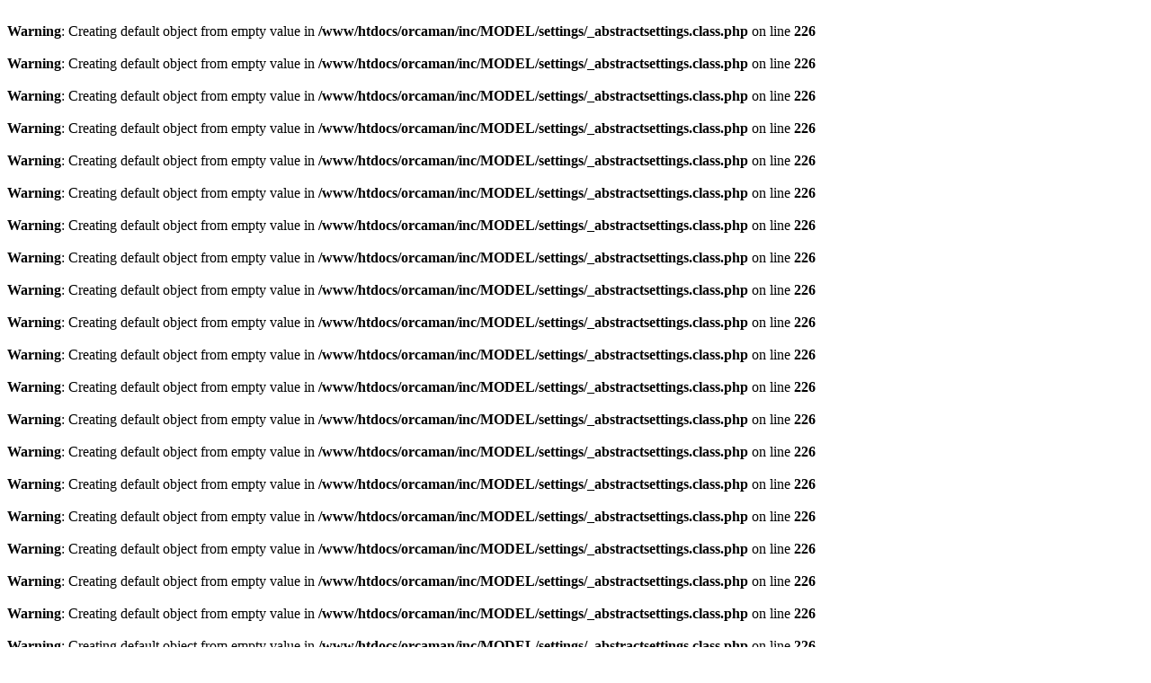

--- FILE ---
content_type: text/html
request_url: http://orca-script.de/index.php/links?tempskin=_atom&disp=comments
body_size: 1191
content:
<br />
<b>Warning</b>:  Creating default object from empty value in <b>/www/htdocs/orcaman/inc/MODEL/settings/_abstractsettings.class.php</b> on line <b>226</b><br />
<br />
<b>Warning</b>:  Creating default object from empty value in <b>/www/htdocs/orcaman/inc/MODEL/settings/_abstractsettings.class.php</b> on line <b>226</b><br />
<br />
<b>Warning</b>:  Creating default object from empty value in <b>/www/htdocs/orcaman/inc/MODEL/settings/_abstractsettings.class.php</b> on line <b>226</b><br />
<br />
<b>Warning</b>:  Creating default object from empty value in <b>/www/htdocs/orcaman/inc/MODEL/settings/_abstractsettings.class.php</b> on line <b>226</b><br />
<br />
<b>Warning</b>:  Creating default object from empty value in <b>/www/htdocs/orcaman/inc/MODEL/settings/_abstractsettings.class.php</b> on line <b>226</b><br />
<br />
<b>Warning</b>:  Creating default object from empty value in <b>/www/htdocs/orcaman/inc/MODEL/settings/_abstractsettings.class.php</b> on line <b>226</b><br />
<br />
<b>Warning</b>:  Creating default object from empty value in <b>/www/htdocs/orcaman/inc/MODEL/settings/_abstractsettings.class.php</b> on line <b>226</b><br />
<br />
<b>Warning</b>:  Creating default object from empty value in <b>/www/htdocs/orcaman/inc/MODEL/settings/_abstractsettings.class.php</b> on line <b>226</b><br />
<br />
<b>Warning</b>:  Creating default object from empty value in <b>/www/htdocs/orcaman/inc/MODEL/settings/_abstractsettings.class.php</b> on line <b>226</b><br />
<br />
<b>Warning</b>:  Creating default object from empty value in <b>/www/htdocs/orcaman/inc/MODEL/settings/_abstractsettings.class.php</b> on line <b>226</b><br />
<br />
<b>Warning</b>:  Creating default object from empty value in <b>/www/htdocs/orcaman/inc/MODEL/settings/_abstractsettings.class.php</b> on line <b>226</b><br />
<br />
<b>Warning</b>:  Creating default object from empty value in <b>/www/htdocs/orcaman/inc/MODEL/settings/_abstractsettings.class.php</b> on line <b>226</b><br />
<br />
<b>Warning</b>:  Creating default object from empty value in <b>/www/htdocs/orcaman/inc/MODEL/settings/_abstractsettings.class.php</b> on line <b>226</b><br />
<br />
<b>Warning</b>:  Creating default object from empty value in <b>/www/htdocs/orcaman/inc/MODEL/settings/_abstractsettings.class.php</b> on line <b>226</b><br />
<br />
<b>Warning</b>:  Creating default object from empty value in <b>/www/htdocs/orcaman/inc/MODEL/settings/_abstractsettings.class.php</b> on line <b>226</b><br />
<br />
<b>Warning</b>:  Creating default object from empty value in <b>/www/htdocs/orcaman/inc/MODEL/settings/_abstractsettings.class.php</b> on line <b>226</b><br />
<br />
<b>Warning</b>:  Creating default object from empty value in <b>/www/htdocs/orcaman/inc/MODEL/settings/_abstractsettings.class.php</b> on line <b>226</b><br />
<br />
<b>Warning</b>:  Creating default object from empty value in <b>/www/htdocs/orcaman/inc/MODEL/settings/_abstractsettings.class.php</b> on line <b>226</b><br />
<br />
<b>Warning</b>:  Creating default object from empty value in <b>/www/htdocs/orcaman/inc/MODEL/settings/_abstractsettings.class.php</b> on line <b>226</b><br />
<br />
<b>Warning</b>:  Creating default object from empty value in <b>/www/htdocs/orcaman/inc/MODEL/settings/_abstractsettings.class.php</b> on line <b>226</b><br />
<br />
<b>Warning</b>:  Creating default object from empty value in <b>/www/htdocs/orcaman/inc/MODEL/settings/_abstractsettings.class.php</b> on line <b>226</b><br />
<br />
<b>Warning</b>:  Creating default object from empty value in <b>/www/htdocs/orcaman/inc/MODEL/settings/_abstractsettings.class.php</b> on line <b>226</b><br />
<br />
<b>Warning</b>:  Creating default object from empty value in <b>/www/htdocs/orcaman/inc/MODEL/settings/_abstractsettings.class.php</b> on line <b>226</b><br />
<br />
<b>Warning</b>:  Creating default object from empty value in <b>/www/htdocs/orcaman/inc/MODEL/settings/_abstractsettings.class.php</b> on line <b>226</b><br />
<br />
<b>Warning</b>:  Creating default object from empty value in <b>/www/htdocs/orcaman/inc/MODEL/settings/_abstractsettings.class.php</b> on line <b>226</b><br />
<br />
<b>Warning</b>:  Creating default object from empty value in <b>/www/htdocs/orcaman/inc/MODEL/settings/_abstractsettings.class.php</b> on line <b>226</b><br />
<br />
<b>Warning</b>:  Creating default object from empty value in <b>/www/htdocs/orcaman/inc/MODEL/settings/_abstractsettings.class.php</b> on line <b>226</b><br />
<br />
<b>Warning</b>:  Creating default object from empty value in <b>/www/htdocs/orcaman/inc/MODEL/settings/_abstractsettings.class.php</b> on line <b>226</b><br />
<br />
<b>Warning</b>:  Creating default object from empty value in <b>/www/htdocs/orcaman/inc/MODEL/settings/_abstractsettings.class.php</b> on line <b>226</b><br />
<br />
<b>Warning</b>:  Creating default object from empty value in <b>/www/htdocs/orcaman/inc/MODEL/settings/_abstractsettings.class.php</b> on line <b>226</b><br />
<br />
<b>Warning</b>:  Creating default object from empty value in <b>/www/htdocs/orcaman/inc/MODEL/settings/_abstractsettings.class.php</b> on line <b>226</b><br />
<br />
<b>Warning</b>:  Creating default object from empty value in <b>/www/htdocs/orcaman/inc/MODEL/settings/_abstractsettings.class.php</b> on line <b>226</b><br />
<br />
<b>Warning</b>:  Creating default object from empty value in <b>/www/htdocs/orcaman/inc/MODEL/settings/_abstractsettings.class.php</b> on line <b>226</b><br />
<br />
<b>Warning</b>:  Creating default object from empty value in <b>/www/htdocs/orcaman/inc/MODEL/settings/_abstractsettings.class.php</b> on line <b>226</b><br />
<br />
<b>Warning</b>:  Creating default object from empty value in <b>/www/htdocs/orcaman/inc/MODEL/settings/_abstractsettings.class.php</b> on line <b>226</b><br />
<br />
<b>Warning</b>:  Creating default object from empty value in <b>/www/htdocs/orcaman/inc/MODEL/settings/_abstractsettings.class.php</b> on line <b>226</b><br />
<br />
<b>Warning</b>:  Creating default object from empty value in <b>/www/htdocs/orcaman/inc/MODEL/settings/_abstractsettings.class.php</b> on line <b>226</b><br />
<br />
<b>Warning</b>:  Creating default object from empty value in <b>/www/htdocs/orcaman/inc/MODEL/settings/_abstractsettings.class.php</b> on line <b>226</b><br />
<br />
<b>Warning</b>:  Creating default object from empty value in <b>/www/htdocs/orcaman/inc/MODEL/settings/_abstractsettings.class.php</b> on line <b>226</b><br />
<br />
<b>Warning</b>:  Creating default object from empty value in <b>/www/htdocs/orcaman/inc/MODEL/settings/_abstractsettings.class.php</b> on line <b>226</b><br />
<br />
<b>Warning</b>:  Creating default object from empty value in <b>/www/htdocs/orcaman/inc/MODEL/settings/_abstractsettings.class.php</b> on line <b>226</b><br />
<br />
<b>Warning</b>:  Creating default object from empty value in <b>/www/htdocs/orcaman/inc/MODEL/settings/_abstractsettings.class.php</b> on line <b>226</b><br />
<br />
<b>Warning</b>:  Cannot modify header information - headers already sent by (output started at /www/htdocs/orcaman/inc/MODEL/settings/_abstractsettings.class.php:226) in <b>/www/htdocs/orcaman/inc/MODEL/sessions/_session.class.php</b> on line <b>196</b><br />
<br />
<b>Warning</b>:  Cannot modify header information - headers already sent by (output started at /www/htdocs/orcaman/inc/MODEL/settings/_abstractsettings.class.php:226) in <b>/www/htdocs/orcaman/inc/MODEL/skins/_skin.funcs.php</b> on line <b>67</b><br />
<?xml version="1.0" encoding="iso-8859-1"?><feed xml:lang="de-DE" xmlns="http://www.w3.org/2005/Atom">
	<title>links - Letzte Kommentare</title>
		<link rel="alternate" type="text/html" href="http://Orca-Script.de/index.php/links?disp=comments" />
	<link rel="self" type="text/html" href="http://Orca-Script.de/index.php/links?tempskin=_atom&#38;disp=comments" />
	<id>http://Orca-Script.de/index.php/links?tempskin=_atom&#38;disp=comments</id>
	<generator uri="http://b2evolution.net/" version="1.8.2">b2evolution</generator>
	<updated>2026-01-21T10:11:28Z</updated>
	</feed>
